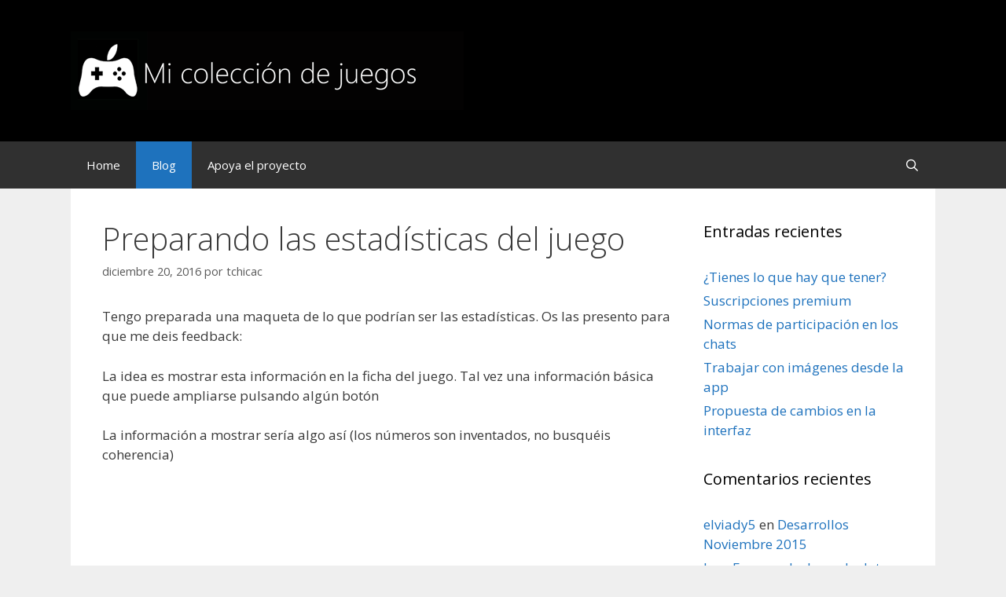

--- FILE ---
content_type: text/html; charset=UTF-8
request_url: https://micolecciondejuegos.com/preparando-las-estadisticas-del-juego/
body_size: 16852
content:
<!DOCTYPE html>
<html lang="es">
<head>
	<meta charset="UTF-8">
	<title>Preparando las estadísticas del juego &#8211; Mi Colección de juegos</title>
<meta name='robots' content='max-image-preview:large' />

            <script data-no-defer="1" data-ezscrex="false" data-cfasync="false" data-pagespeed-no-defer data-cookieconsent="ignore">
                var ctPublicFunctions = {"_ajax_nonce":"9eac247979","_rest_nonce":"29cd330f53","_ajax_url":"\/wp-admin\/admin-ajax.php","_rest_url":"https:\/\/micolecciondejuegos.com\/wp-json\/","data__cookies_type":"native","data__ajax_type":"rest","data__bot_detector_enabled":0,"data__frontend_data_log_enabled":1,"cookiePrefix":"","wprocket_detected":false,"host_url":"micolecciondejuegos.com","text__ee_click_to_select":"Click to select the whole data","text__ee_original_email":"The complete one is","text__ee_got_it":"Got it","text__ee_blocked":"Bloqueado","text__ee_cannot_connect":"Cannot connect","text__ee_cannot_decode":"Can not decode email. Unknown reason","text__ee_email_decoder":"CleanTalk email decoder","text__ee_wait_for_decoding":"The magic is on the way!","text__ee_decoding_process":"Please wait a few seconds while we decode the contact data."}
            </script>
        
            <script data-no-defer="1" data-ezscrex="false" data-cfasync="false" data-pagespeed-no-defer data-cookieconsent="ignore">
                var ctPublic = {"_ajax_nonce":"9eac247979","settings__forms__check_internal":"0","settings__forms__check_external":"0","settings__forms__force_protection":0,"settings__forms__search_test":"1","settings__forms__wc_add_to_cart":"0","settings__data__bot_detector_enabled":0,"settings__sfw__anti_crawler":0,"blog_home":"https:\/\/micolecciondejuegos.com\/","pixel__setting":"0","pixel__enabled":false,"pixel__url":null,"data__email_check_before_post":"1","data__email_check_exist_post":0,"data__cookies_type":"native","data__key_is_ok":true,"data__visible_fields_required":true,"wl_brandname":"Anti-Spam by CleanTalk","wl_brandname_short":"CleanTalk","ct_checkjs_key":1908861676,"emailEncoderPassKey":"40b5f88b65d10083bd0166d969eadcf4","bot_detector_forms_excluded":"W10=","advancedCacheExists":false,"varnishCacheExists":false,"wc_ajax_add_to_cart":false}
            </script>
        <meta name="viewport" content="width=device-width, initial-scale=1"><link rel='dns-prefetch' href='//secure.gravatar.com' />
<link rel='dns-prefetch' href='//stats.wp.com' />
<link rel='dns-prefetch' href='//v0.wordpress.com' />
<link href='https://fonts.gstatic.com' crossorigin rel='preconnect' />
<link href='https://fonts.googleapis.com' crossorigin rel='preconnect' />
<link rel="alternate" type="application/rss+xml" title="Mi Colección de juegos &raquo; Feed" href="https://micolecciondejuegos.com/feed/" />
<link rel="alternate" type="application/rss+xml" title="Mi Colección de juegos &raquo; Feed de los comentarios" href="https://micolecciondejuegos.com/comments/feed/" />
<link rel="alternate" type="application/rss+xml" title="Mi Colección de juegos &raquo; Comentario Preparando las estadísticas del juego del feed" href="https://micolecciondejuegos.com/preparando-las-estadisticas-del-juego/feed/" />
<link rel="alternate" title="oEmbed (JSON)" type="application/json+oembed" href="https://micolecciondejuegos.com/wp-json/oembed/1.0/embed?url=https%3A%2F%2Fmicolecciondejuegos.com%2Fpreparando-las-estadisticas-del-juego%2F" />
<link rel="alternate" title="oEmbed (XML)" type="text/xml+oembed" href="https://micolecciondejuegos.com/wp-json/oembed/1.0/embed?url=https%3A%2F%2Fmicolecciondejuegos.com%2Fpreparando-las-estadisticas-del-juego%2F&#038;format=xml" />
<style id='wp-img-auto-sizes-contain-inline-css'>
img:is([sizes=auto i],[sizes^="auto," i]){contain-intrinsic-size:3000px 1500px}
/*# sourceURL=wp-img-auto-sizes-contain-inline-css */
</style>
<link rel='stylesheet' id='generate-fonts-css' href='//fonts.googleapis.com/css?family=Open+Sans:300,300italic,regular,italic,600,600italic,700,700italic,800,800italic' media='all' />
<style id='wp-emoji-styles-inline-css'>

	img.wp-smiley, img.emoji {
		display: inline !important;
		border: none !important;
		box-shadow: none !important;
		height: 1em !important;
		width: 1em !important;
		margin: 0 0.07em !important;
		vertical-align: -0.1em !important;
		background: none !important;
		padding: 0 !important;
	}
/*# sourceURL=wp-emoji-styles-inline-css */
</style>
<style id='wp-block-library-inline-css'>
:root{--wp-block-synced-color:#7a00df;--wp-block-synced-color--rgb:122,0,223;--wp-bound-block-color:var(--wp-block-synced-color);--wp-editor-canvas-background:#ddd;--wp-admin-theme-color:#007cba;--wp-admin-theme-color--rgb:0,124,186;--wp-admin-theme-color-darker-10:#006ba1;--wp-admin-theme-color-darker-10--rgb:0,107,160.5;--wp-admin-theme-color-darker-20:#005a87;--wp-admin-theme-color-darker-20--rgb:0,90,135;--wp-admin-border-width-focus:2px}@media (min-resolution:192dpi){:root{--wp-admin-border-width-focus:1.5px}}.wp-element-button{cursor:pointer}:root .has-very-light-gray-background-color{background-color:#eee}:root .has-very-dark-gray-background-color{background-color:#313131}:root .has-very-light-gray-color{color:#eee}:root .has-very-dark-gray-color{color:#313131}:root .has-vivid-green-cyan-to-vivid-cyan-blue-gradient-background{background:linear-gradient(135deg,#00d084,#0693e3)}:root .has-purple-crush-gradient-background{background:linear-gradient(135deg,#34e2e4,#4721fb 50%,#ab1dfe)}:root .has-hazy-dawn-gradient-background{background:linear-gradient(135deg,#faaca8,#dad0ec)}:root .has-subdued-olive-gradient-background{background:linear-gradient(135deg,#fafae1,#67a671)}:root .has-atomic-cream-gradient-background{background:linear-gradient(135deg,#fdd79a,#004a59)}:root .has-nightshade-gradient-background{background:linear-gradient(135deg,#330968,#31cdcf)}:root .has-midnight-gradient-background{background:linear-gradient(135deg,#020381,#2874fc)}:root{--wp--preset--font-size--normal:16px;--wp--preset--font-size--huge:42px}.has-regular-font-size{font-size:1em}.has-larger-font-size{font-size:2.625em}.has-normal-font-size{font-size:var(--wp--preset--font-size--normal)}.has-huge-font-size{font-size:var(--wp--preset--font-size--huge)}.has-text-align-center{text-align:center}.has-text-align-left{text-align:left}.has-text-align-right{text-align:right}.has-fit-text{white-space:nowrap!important}#end-resizable-editor-section{display:none}.aligncenter{clear:both}.items-justified-left{justify-content:flex-start}.items-justified-center{justify-content:center}.items-justified-right{justify-content:flex-end}.items-justified-space-between{justify-content:space-between}.screen-reader-text{border:0;clip-path:inset(50%);height:1px;margin:-1px;overflow:hidden;padding:0;position:absolute;width:1px;word-wrap:normal!important}.screen-reader-text:focus{background-color:#ddd;clip-path:none;color:#444;display:block;font-size:1em;height:auto;left:5px;line-height:normal;padding:15px 23px 14px;text-decoration:none;top:5px;width:auto;z-index:100000}html :where(.has-border-color){border-style:solid}html :where([style*=border-top-color]){border-top-style:solid}html :where([style*=border-right-color]){border-right-style:solid}html :where([style*=border-bottom-color]){border-bottom-style:solid}html :where([style*=border-left-color]){border-left-style:solid}html :where([style*=border-width]){border-style:solid}html :where([style*=border-top-width]){border-top-style:solid}html :where([style*=border-right-width]){border-right-style:solid}html :where([style*=border-bottom-width]){border-bottom-style:solid}html :where([style*=border-left-width]){border-left-style:solid}html :where(img[class*=wp-image-]){height:auto;max-width:100%}:where(figure){margin:0 0 1em}html :where(.is-position-sticky){--wp-admin--admin-bar--position-offset:var(--wp-admin--admin-bar--height,0px)}@media screen and (max-width:600px){html :where(.is-position-sticky){--wp-admin--admin-bar--position-offset:0px}}

/*# sourceURL=wp-block-library-inline-css */
</style><style id='global-styles-inline-css'>
:root{--wp--preset--aspect-ratio--square: 1;--wp--preset--aspect-ratio--4-3: 4/3;--wp--preset--aspect-ratio--3-4: 3/4;--wp--preset--aspect-ratio--3-2: 3/2;--wp--preset--aspect-ratio--2-3: 2/3;--wp--preset--aspect-ratio--16-9: 16/9;--wp--preset--aspect-ratio--9-16: 9/16;--wp--preset--color--black: #000000;--wp--preset--color--cyan-bluish-gray: #abb8c3;--wp--preset--color--white: #ffffff;--wp--preset--color--pale-pink: #f78da7;--wp--preset--color--vivid-red: #cf2e2e;--wp--preset--color--luminous-vivid-orange: #ff6900;--wp--preset--color--luminous-vivid-amber: #fcb900;--wp--preset--color--light-green-cyan: #7bdcb5;--wp--preset--color--vivid-green-cyan: #00d084;--wp--preset--color--pale-cyan-blue: #8ed1fc;--wp--preset--color--vivid-cyan-blue: #0693e3;--wp--preset--color--vivid-purple: #9b51e0;--wp--preset--color--contrast: var(--contrast);--wp--preset--color--contrast-2: var(--contrast-2);--wp--preset--color--contrast-3: var(--contrast-3);--wp--preset--color--base: var(--base);--wp--preset--color--base-2: var(--base-2);--wp--preset--color--base-3: var(--base-3);--wp--preset--color--accent: var(--accent);--wp--preset--gradient--vivid-cyan-blue-to-vivid-purple: linear-gradient(135deg,rgb(6,147,227) 0%,rgb(155,81,224) 100%);--wp--preset--gradient--light-green-cyan-to-vivid-green-cyan: linear-gradient(135deg,rgb(122,220,180) 0%,rgb(0,208,130) 100%);--wp--preset--gradient--luminous-vivid-amber-to-luminous-vivid-orange: linear-gradient(135deg,rgb(252,185,0) 0%,rgb(255,105,0) 100%);--wp--preset--gradient--luminous-vivid-orange-to-vivid-red: linear-gradient(135deg,rgb(255,105,0) 0%,rgb(207,46,46) 100%);--wp--preset--gradient--very-light-gray-to-cyan-bluish-gray: linear-gradient(135deg,rgb(238,238,238) 0%,rgb(169,184,195) 100%);--wp--preset--gradient--cool-to-warm-spectrum: linear-gradient(135deg,rgb(74,234,220) 0%,rgb(151,120,209) 20%,rgb(207,42,186) 40%,rgb(238,44,130) 60%,rgb(251,105,98) 80%,rgb(254,248,76) 100%);--wp--preset--gradient--blush-light-purple: linear-gradient(135deg,rgb(255,206,236) 0%,rgb(152,150,240) 100%);--wp--preset--gradient--blush-bordeaux: linear-gradient(135deg,rgb(254,205,165) 0%,rgb(254,45,45) 50%,rgb(107,0,62) 100%);--wp--preset--gradient--luminous-dusk: linear-gradient(135deg,rgb(255,203,112) 0%,rgb(199,81,192) 50%,rgb(65,88,208) 100%);--wp--preset--gradient--pale-ocean: linear-gradient(135deg,rgb(255,245,203) 0%,rgb(182,227,212) 50%,rgb(51,167,181) 100%);--wp--preset--gradient--electric-grass: linear-gradient(135deg,rgb(202,248,128) 0%,rgb(113,206,126) 100%);--wp--preset--gradient--midnight: linear-gradient(135deg,rgb(2,3,129) 0%,rgb(40,116,252) 100%);--wp--preset--font-size--small: 13px;--wp--preset--font-size--medium: 20px;--wp--preset--font-size--large: 36px;--wp--preset--font-size--x-large: 42px;--wp--preset--spacing--20: 0.44rem;--wp--preset--spacing--30: 0.67rem;--wp--preset--spacing--40: 1rem;--wp--preset--spacing--50: 1.5rem;--wp--preset--spacing--60: 2.25rem;--wp--preset--spacing--70: 3.38rem;--wp--preset--spacing--80: 5.06rem;--wp--preset--shadow--natural: 6px 6px 9px rgba(0, 0, 0, 0.2);--wp--preset--shadow--deep: 12px 12px 50px rgba(0, 0, 0, 0.4);--wp--preset--shadow--sharp: 6px 6px 0px rgba(0, 0, 0, 0.2);--wp--preset--shadow--outlined: 6px 6px 0px -3px rgb(255, 255, 255), 6px 6px rgb(0, 0, 0);--wp--preset--shadow--crisp: 6px 6px 0px rgb(0, 0, 0);}:where(.is-layout-flex){gap: 0.5em;}:where(.is-layout-grid){gap: 0.5em;}body .is-layout-flex{display: flex;}.is-layout-flex{flex-wrap: wrap;align-items: center;}.is-layout-flex > :is(*, div){margin: 0;}body .is-layout-grid{display: grid;}.is-layout-grid > :is(*, div){margin: 0;}:where(.wp-block-columns.is-layout-flex){gap: 2em;}:where(.wp-block-columns.is-layout-grid){gap: 2em;}:where(.wp-block-post-template.is-layout-flex){gap: 1.25em;}:where(.wp-block-post-template.is-layout-grid){gap: 1.25em;}.has-black-color{color: var(--wp--preset--color--black) !important;}.has-cyan-bluish-gray-color{color: var(--wp--preset--color--cyan-bluish-gray) !important;}.has-white-color{color: var(--wp--preset--color--white) !important;}.has-pale-pink-color{color: var(--wp--preset--color--pale-pink) !important;}.has-vivid-red-color{color: var(--wp--preset--color--vivid-red) !important;}.has-luminous-vivid-orange-color{color: var(--wp--preset--color--luminous-vivid-orange) !important;}.has-luminous-vivid-amber-color{color: var(--wp--preset--color--luminous-vivid-amber) !important;}.has-light-green-cyan-color{color: var(--wp--preset--color--light-green-cyan) !important;}.has-vivid-green-cyan-color{color: var(--wp--preset--color--vivid-green-cyan) !important;}.has-pale-cyan-blue-color{color: var(--wp--preset--color--pale-cyan-blue) !important;}.has-vivid-cyan-blue-color{color: var(--wp--preset--color--vivid-cyan-blue) !important;}.has-vivid-purple-color{color: var(--wp--preset--color--vivid-purple) !important;}.has-black-background-color{background-color: var(--wp--preset--color--black) !important;}.has-cyan-bluish-gray-background-color{background-color: var(--wp--preset--color--cyan-bluish-gray) !important;}.has-white-background-color{background-color: var(--wp--preset--color--white) !important;}.has-pale-pink-background-color{background-color: var(--wp--preset--color--pale-pink) !important;}.has-vivid-red-background-color{background-color: var(--wp--preset--color--vivid-red) !important;}.has-luminous-vivid-orange-background-color{background-color: var(--wp--preset--color--luminous-vivid-orange) !important;}.has-luminous-vivid-amber-background-color{background-color: var(--wp--preset--color--luminous-vivid-amber) !important;}.has-light-green-cyan-background-color{background-color: var(--wp--preset--color--light-green-cyan) !important;}.has-vivid-green-cyan-background-color{background-color: var(--wp--preset--color--vivid-green-cyan) !important;}.has-pale-cyan-blue-background-color{background-color: var(--wp--preset--color--pale-cyan-blue) !important;}.has-vivid-cyan-blue-background-color{background-color: var(--wp--preset--color--vivid-cyan-blue) !important;}.has-vivid-purple-background-color{background-color: var(--wp--preset--color--vivid-purple) !important;}.has-black-border-color{border-color: var(--wp--preset--color--black) !important;}.has-cyan-bluish-gray-border-color{border-color: var(--wp--preset--color--cyan-bluish-gray) !important;}.has-white-border-color{border-color: var(--wp--preset--color--white) !important;}.has-pale-pink-border-color{border-color: var(--wp--preset--color--pale-pink) !important;}.has-vivid-red-border-color{border-color: var(--wp--preset--color--vivid-red) !important;}.has-luminous-vivid-orange-border-color{border-color: var(--wp--preset--color--luminous-vivid-orange) !important;}.has-luminous-vivid-amber-border-color{border-color: var(--wp--preset--color--luminous-vivid-amber) !important;}.has-light-green-cyan-border-color{border-color: var(--wp--preset--color--light-green-cyan) !important;}.has-vivid-green-cyan-border-color{border-color: var(--wp--preset--color--vivid-green-cyan) !important;}.has-pale-cyan-blue-border-color{border-color: var(--wp--preset--color--pale-cyan-blue) !important;}.has-vivid-cyan-blue-border-color{border-color: var(--wp--preset--color--vivid-cyan-blue) !important;}.has-vivid-purple-border-color{border-color: var(--wp--preset--color--vivid-purple) !important;}.has-vivid-cyan-blue-to-vivid-purple-gradient-background{background: var(--wp--preset--gradient--vivid-cyan-blue-to-vivid-purple) !important;}.has-light-green-cyan-to-vivid-green-cyan-gradient-background{background: var(--wp--preset--gradient--light-green-cyan-to-vivid-green-cyan) !important;}.has-luminous-vivid-amber-to-luminous-vivid-orange-gradient-background{background: var(--wp--preset--gradient--luminous-vivid-amber-to-luminous-vivid-orange) !important;}.has-luminous-vivid-orange-to-vivid-red-gradient-background{background: var(--wp--preset--gradient--luminous-vivid-orange-to-vivid-red) !important;}.has-very-light-gray-to-cyan-bluish-gray-gradient-background{background: var(--wp--preset--gradient--very-light-gray-to-cyan-bluish-gray) !important;}.has-cool-to-warm-spectrum-gradient-background{background: var(--wp--preset--gradient--cool-to-warm-spectrum) !important;}.has-blush-light-purple-gradient-background{background: var(--wp--preset--gradient--blush-light-purple) !important;}.has-blush-bordeaux-gradient-background{background: var(--wp--preset--gradient--blush-bordeaux) !important;}.has-luminous-dusk-gradient-background{background: var(--wp--preset--gradient--luminous-dusk) !important;}.has-pale-ocean-gradient-background{background: var(--wp--preset--gradient--pale-ocean) !important;}.has-electric-grass-gradient-background{background: var(--wp--preset--gradient--electric-grass) !important;}.has-midnight-gradient-background{background: var(--wp--preset--gradient--midnight) !important;}.has-small-font-size{font-size: var(--wp--preset--font-size--small) !important;}.has-medium-font-size{font-size: var(--wp--preset--font-size--medium) !important;}.has-large-font-size{font-size: var(--wp--preset--font-size--large) !important;}.has-x-large-font-size{font-size: var(--wp--preset--font-size--x-large) !important;}
/*# sourceURL=global-styles-inline-css */
</style>

<style id='classic-theme-styles-inline-css'>
/*! This file is auto-generated */
.wp-block-button__link{color:#fff;background-color:#32373c;border-radius:9999px;box-shadow:none;text-decoration:none;padding:calc(.667em + 2px) calc(1.333em + 2px);font-size:1.125em}.wp-block-file__button{background:#32373c;color:#fff;text-decoration:none}
/*# sourceURL=/wp-includes/css/classic-themes.min.css */
</style>
<link rel='stylesheet' id='cleantalk-public-css-css' href='https://micolecciondejuegos.com/wp-content/plugins/cleantalk-spam-protect/css/cleantalk-public.min.css?ver=6.71.1_1769446205' media='all' />
<link rel='stylesheet' id='cleantalk-email-decoder-css-css' href='https://micolecciondejuegos.com/wp-content/plugins/cleantalk-spam-protect/css/cleantalk-email-decoder.min.css?ver=6.71.1_1769446205' media='all' />
<link rel='stylesheet' id='generate-style-grid-css' href='https://micolecciondejuegos.com/wp-content/themes/generatepress/assets/css/unsemantic-grid.min.css?ver=3.6.1' media='all' />
<link rel='stylesheet' id='generate-style-css' href='https://micolecciondejuegos.com/wp-content/themes/generatepress/assets/css/style.min.css?ver=3.6.1' media='all' />
<style id='generate-style-inline-css'>
.post-image-above-header .post-image {margin-top:0;margin-bottom:2em;}.post-image-aligned-left .post-image {margin-top:0;margin-right:2em;float:left;}.post-image-aligned-center .post-image {text-align:center;}.post-image-aligned-right .post-image {margin-top:0;margin-left:2em;float:right;}.post-image-below-header.post-image-aligned-right .post-image {margin-top:2em;}.post-image-below-header.post-image-aligned-left .post-image {margin-top:2em;}.inside-article:before,.inside-article:after {content: "";display: table;} .inside-article:after {clear: both;}.inside-article {zoom: 1; /* For IE 6/7 (trigger hasLayout) */}
.site-header {background-color: #000000; color: #3a3a3a; }.site-header a {color: #3a3a3a; }.main-title a,.main-title a:hover,.main-title a:visited {color: #222222; }.site-description {color: #757575; }.main-navigation,  .main-navigation ul ul {background-color: #303030; }.navigation-search input[type="search"],.navigation-search input[type="search"]:active {color: #ffffff; background-color: #3f3f3f; }.navigation-search input[type="search"]:focus {color: #ffffff; background-color: #3f3f3f; }.main-navigation ul ul {background-color: #3f3f3f; }.main-navigation .main-nav ul li a,.menu-toggle {color: #ffffff; }.main-navigation .main-nav ul ul li a {color: #ffffff; }.main-navigation .main-nav ul li > a:hover, .main-navigation .main-nav ul li.sfHover > a {color: #ffffff; background-color: #3f3f3f; }.main-navigation .main-nav ul ul li > a:hover, .main-navigation .main-nav ul ul li.sfHover > a {color: #ffffff; background-color: #4f4f4f; }.main-navigation .main-nav ul .current-menu-item > a, .main-navigation .main-nav ul .current-menu-parent > a, .main-navigation .main-nav ul .current-menu-ancestor > a, .main-navigation .main-nav ul .current_page_item > a, .main-navigation .main-nav ul .current_page_parent > a, .main-navigation .main-nav ul .current_page_ancestor > a {color: #ffffff; background-color: #1e72bd; }.main-navigation .main-nav ul .current-menu-item > a:hover, .main-navigation .main-nav ul .current-menu-parent > a:hover, .main-navigation .main-nav ul .current-menu-ancestor > a:hover, .main-navigation .main-nav ul .current_page_item > a:hover, .main-navigation .main-nav ul .current_page_parent > a:hover, .main-navigation .main-nav ul .current_page_ancestor > a:hover, .main-navigation .main-nav ul .current-menu-item.sfHover > a, .main-navigation .main-nav ul .current-menu-parent.sfHover > a, .main-navigation .main-nav ul .current-menu-ancestor.sfHover > a, .main-navigation .main-nav ul .current_page_item.sfHover > a, .main-navigation .main-nav ul .current_page_parent.sfHover > a, .main-navigation .main-nav ul .current_page_ancestor.sfHover > a {color: #ffffff; background-color: #1e72bd; }.main-navigation .main-nav ul ul .current-menu-item > a, .main-navigation .main-nav ul ul .current-menu-parent > a, .main-navigation .main-nav ul ul .current-menu-ancestor > a, .main-navigation .main-nav ul ul .current_page_item > a, .main-navigation .main-nav ul ul .current_page_parent > a, .main-navigation .main-nav ul ul .current_page_ancestor > a {color: #ffffff; background-color: #4f4f4f; }.main-navigation .main-nav ul ul .current-menu-item > a:hover, .main-navigation .main-nav ul ul .current-menu-parent > a:hover, .main-navigation .main-nav ul ul .current-menu-ancestor > a:hover, .main-navigation .main-nav ul ul .current_page_item > a:hover, .main-navigation .main-nav ul ul .current_page_parent > a:hover, .main-navigation .main-nav ul ul .current_page_ancestor > a:hover,.main-navigation .main-nav ul ul .current-menu-item.sfHover > a, .main-navigation .main-nav ul ul .current-menu-parent.sfHover > a, .main-navigation .main-nav ul ul .current-menu-ancestor.sfHover > a, .main-navigation .main-nav ul ul .current_page_item.sfHover > a, .main-navigation .main-nav ul ul .current_page_parent.sfHover > a, .main-navigation .main-nav ul ul .current_page_ancestor.sfHover > a {color: #ffffff; background-color: #4f4f4f; }.inside-article, .comments-area, .page-header,.one-container .container,.paging-navigation,.inside-page-header {background-color: #ffffff; color: #3a3a3a; }.entry-meta {color: #595959; }.entry-meta a, .entry-meta a:visited {color: #595959; }.entry-meta a:hover {color: #1e73be; }.sidebar .widget {background-color: #ffffff; color: #3a3a3a; }.sidebar .widget .widget-title {color: #000000; }.footer-widgets {background-color: #3d3d3d; color: #ffffff; }.footer-widgets a, .footer-widgets a:visited {color: #1e72bd; }.footer-widgets a:hover {color: #000000; }.footer-widgets .widget-title {color: #000000; }.site-info {background-color: #000000; color: #ffffff; }.site-info a, .site-info a:visited {color: #ffffff; }.site-info a:hover {color: #606060; }input[type="text"], input[type="email"], input[type="url"], input[type="password"], input[type="search"], input[type="tel"], textarea {background-color: #fafafa; border-color: #cccccc; color: #666666; }input[type="text"]:focus, input[type="email"]:focus, input[type="url"]:focus, input[type="password"]:focus, input[type="search"]:focus, input[type="tel"]:focus, textarea:focus {background-color: #ffffff; color: #666666; border-color: #bfbfbf; }::-webkit-input-placeholder {color: #666666; opacity: 0.7; }:-moz-placeholder {color: #666666; opacity: 0.7; }::-moz-placeholder {color: #666666; opacity: 0.7; }:-ms-input-placeholder {color: #666666; opacity: 0.7; }button, html input[type="button"], input[type="reset"], input[type="submit"],.button,.button:visited {background-color: #1e72bd; color: #FFFFFF; }button:hover, html input[type="button"]:hover, input[type="reset"]:hover, input[type="submit"]:hover,.button:hover,button:focus, html input[type="button"]:focus, input[type="reset"]:focus, input[type="submit"]:focus,.button:focus,button:active, html input[type="button"]:active, input[type="reset"]:active, input[type="submit"]:active,.button:active {background-color: #3f3f3f; color: #FFFFFF; }
body{background-color:#efefef;color:#3a3a3a;}a{color:#1e72bd;}a:hover, a:focus, a:active{color:#000000;}body .grid-container{max-width:1100px;}.wp-block-group__inner-container{max-width:1100px;margin-left:auto;margin-right:auto;}.navigation-search{position:absolute;left:-99999px;pointer-events:none;visibility:hidden;z-index:20;width:100%;top:0;transition:opacity 100ms ease-in-out;opacity:0;}.navigation-search.nav-search-active{left:0;right:0;pointer-events:auto;visibility:visible;opacity:1;}.navigation-search input[type="search"]{outline:0;border:0;vertical-align:bottom;line-height:1;opacity:0.9;width:100%;z-index:20;border-radius:0;-webkit-appearance:none;height:60px;}.navigation-search input::-ms-clear{display:none;width:0;height:0;}.navigation-search input::-ms-reveal{display:none;width:0;height:0;}.navigation-search input::-webkit-search-decoration, .navigation-search input::-webkit-search-cancel-button, .navigation-search input::-webkit-search-results-button, .navigation-search input::-webkit-search-results-decoration{display:none;}.main-navigation li.search-item{z-index:21;}li.search-item.active{transition:opacity 100ms ease-in-out;}.nav-left-sidebar .main-navigation li.search-item.active,.nav-right-sidebar .main-navigation li.search-item.active{width:auto;display:inline-block;float:right;}.gen-sidebar-nav .navigation-search{top:auto;bottom:0;}:root{--contrast:#222222;--contrast-2:#575760;--contrast-3:#b2b2be;--base:#f0f0f0;--base-2:#f7f8f9;--base-3:#ffffff;--accent:#1e73be;}:root .has-contrast-color{color:var(--contrast);}:root .has-contrast-background-color{background-color:var(--contrast);}:root .has-contrast-2-color{color:var(--contrast-2);}:root .has-contrast-2-background-color{background-color:var(--contrast-2);}:root .has-contrast-3-color{color:var(--contrast-3);}:root .has-contrast-3-background-color{background-color:var(--contrast-3);}:root .has-base-color{color:var(--base);}:root .has-base-background-color{background-color:var(--base);}:root .has-base-2-color{color:var(--base-2);}:root .has-base-2-background-color{background-color:var(--base-2);}:root .has-base-3-color{color:var(--base-3);}:root .has-base-3-background-color{background-color:var(--base-3);}:root .has-accent-color{color:var(--accent);}:root .has-accent-background-color{background-color:var(--accent);}body, button, input, select, textarea{font-family:"Open Sans", sans-serif;}body{line-height:1.5;}.entry-content > [class*="wp-block-"]:not(:last-child):not(.wp-block-heading){margin-bottom:1.5em;}.main-title{font-size:45px;}.main-navigation .main-nav ul ul li a{font-size:14px;}.sidebar .widget, .footer-widgets .widget{font-size:17px;}h1{font-weight:300;font-size:40px;}h2{font-weight:300;font-size:30px;}h3{font-size:20px;}h4{font-size:inherit;}h5{font-size:inherit;}@media (max-width:768px){.main-title{font-size:30px;}h1{font-size:30px;}h2{font-size:25px;}}.site-header {background-color: #000000; color: #3a3a3a; }.site-header a {color: #3a3a3a; }.main-title a,.main-title a:hover,.main-title a:visited {color: #222222; }.site-description {color: #757575; }.main-navigation,  .main-navigation ul ul {background-color: #303030; }.navigation-search input[type="search"],.navigation-search input[type="search"]:active {color: #ffffff; background-color: #3f3f3f; }.navigation-search input[type="search"]:focus {color: #ffffff; background-color: #3f3f3f; }.main-navigation ul ul {background-color: #3f3f3f; }.main-navigation .main-nav ul li a,.menu-toggle {color: #ffffff; }.main-navigation .main-nav ul ul li a {color: #ffffff; }.main-navigation .main-nav ul li > a:hover, .main-navigation .main-nav ul li.sfHover > a {color: #ffffff; background-color: #3f3f3f; }.main-navigation .main-nav ul ul li > a:hover, .main-navigation .main-nav ul ul li.sfHover > a {color: #ffffff; background-color: #4f4f4f; }.main-navigation .main-nav ul .current-menu-item > a, .main-navigation .main-nav ul .current-menu-parent > a, .main-navigation .main-nav ul .current-menu-ancestor > a, .main-navigation .main-nav ul .current_page_item > a, .main-navigation .main-nav ul .current_page_parent > a, .main-navigation .main-nav ul .current_page_ancestor > a {color: #ffffff; background-color: #1e72bd; }.main-navigation .main-nav ul .current-menu-item > a:hover, .main-navigation .main-nav ul .current-menu-parent > a:hover, .main-navigation .main-nav ul .current-menu-ancestor > a:hover, .main-navigation .main-nav ul .current_page_item > a:hover, .main-navigation .main-nav ul .current_page_parent > a:hover, .main-navigation .main-nav ul .current_page_ancestor > a:hover, .main-navigation .main-nav ul .current-menu-item.sfHover > a, .main-navigation .main-nav ul .current-menu-parent.sfHover > a, .main-navigation .main-nav ul .current-menu-ancestor.sfHover > a, .main-navigation .main-nav ul .current_page_item.sfHover > a, .main-navigation .main-nav ul .current_page_parent.sfHover > a, .main-navigation .main-nav ul .current_page_ancestor.sfHover > a {color: #ffffff; background-color: #1e72bd; }.main-navigation .main-nav ul ul .current-menu-item > a, .main-navigation .main-nav ul ul .current-menu-parent > a, .main-navigation .main-nav ul ul .current-menu-ancestor > a, .main-navigation .main-nav ul ul .current_page_item > a, .main-navigation .main-nav ul ul .current_page_parent > a, .main-navigation .main-nav ul ul .current_page_ancestor > a {color: #ffffff; background-color: #4f4f4f; }.main-navigation .main-nav ul ul .current-menu-item > a:hover, .main-navigation .main-nav ul ul .current-menu-parent > a:hover, .main-navigation .main-nav ul ul .current-menu-ancestor > a:hover, .main-navigation .main-nav ul ul .current_page_item > a:hover, .main-navigation .main-nav ul ul .current_page_parent > a:hover, .main-navigation .main-nav ul ul .current_page_ancestor > a:hover,.main-navigation .main-nav ul ul .current-menu-item.sfHover > a, .main-navigation .main-nav ul ul .current-menu-parent.sfHover > a, .main-navigation .main-nav ul ul .current-menu-ancestor.sfHover > a, .main-navigation .main-nav ul ul .current_page_item.sfHover > a, .main-navigation .main-nav ul ul .current_page_parent.sfHover > a, .main-navigation .main-nav ul ul .current_page_ancestor.sfHover > a {color: #ffffff; background-color: #4f4f4f; }.inside-article, .comments-area, .page-header,.one-container .container,.paging-navigation,.inside-page-header {background-color: #ffffff; color: #3a3a3a; }.entry-meta {color: #595959; }.entry-meta a, .entry-meta a:visited {color: #595959; }.entry-meta a:hover {color: #1e73be; }.sidebar .widget {background-color: #ffffff; color: #3a3a3a; }.sidebar .widget .widget-title {color: #000000; }.footer-widgets {background-color: #3d3d3d; color: #ffffff; }.footer-widgets a, .footer-widgets a:visited {color: #1e72bd; }.footer-widgets a:hover {color: #000000; }.footer-widgets .widget-title {color: #000000; }.site-info {background-color: #000000; color: #ffffff; }.site-info a, .site-info a:visited {color: #ffffff; }.site-info a:hover {color: #606060; }input[type="text"], input[type="email"], input[type="url"], input[type="password"], input[type="search"], input[type="tel"], textarea {background-color: #fafafa; border-color: #cccccc; color: #666666; }input[type="text"]:focus, input[type="email"]:focus, input[type="url"]:focus, input[type="password"]:focus, input[type="search"]:focus, input[type="tel"]:focus, textarea:focus {background-color: #ffffff; color: #666666; border-color: #bfbfbf; }::-webkit-input-placeholder {color: #666666; opacity: 0.7; }:-moz-placeholder {color: #666666; opacity: 0.7; }::-moz-placeholder {color: #666666; opacity: 0.7; }:-ms-input-placeholder {color: #666666; opacity: 0.7; }button, html input[type="button"], input[type="reset"], input[type="submit"],.button,.button:visited {background-color: #1e72bd; color: #FFFFFF; }button:hover, html input[type="button"]:hover, input[type="reset"]:hover, input[type="submit"]:hover,.button:hover,button:focus, html input[type="button"]:focus, input[type="reset"]:focus, input[type="submit"]:focus,.button:focus,button:active, html input[type="button"]:active, input[type="reset"]:active, input[type="submit"]:active,.button:active {background-color: #3f3f3f; color: #FFFFFF; }.inside-top-bar{padding:10px;}.inside-header{padding:40px;}.site-main .wp-block-group__inner-container{padding:40px;}.entry-content .alignwide, body:not(.no-sidebar) .entry-content .alignfull{margin-left:-40px;width:calc(100% + 80px);max-width:calc(100% + 80px);}.rtl .menu-item-has-children .dropdown-menu-toggle{padding-left:20px;}.rtl .main-navigation .main-nav ul li.menu-item-has-children > a{padding-right:20px;}.site-info{padding:20px;}@media (max-width:768px){.separate-containers .inside-article, .separate-containers .comments-area, .separate-containers .page-header, .separate-containers .paging-navigation, .one-container .site-content, .inside-page-header{padding:30px;}.site-main .wp-block-group__inner-container{padding:30px;}.site-info{padding-right:10px;padding-left:10px;}.entry-content .alignwide, body:not(.no-sidebar) .entry-content .alignfull{margin-left:-30px;width:calc(100% + 60px);max-width:calc(100% + 60px);}}.one-container .sidebar .widget{padding:0px;}@media (max-width:768px){.main-navigation .menu-toggle,.main-navigation .mobile-bar-items,.sidebar-nav-mobile:not(#sticky-placeholder){display:block;}.main-navigation ul,.gen-sidebar-nav{display:none;}[class*="nav-float-"] .site-header .inside-header > *{float:none;clear:both;}}
.inside-content-header {text-align: left; }.separate-containers .inside-article .page-header-below-title, .one-container .inside-article .page-header-below-title {margin-top: 2em; }.inside-article .page-header-post-image {float: none; margin-right: 0px; }
/*# sourceURL=generate-style-inline-css */
</style>
<link rel='stylesheet' id='generate-mobile-style-css' href='https://micolecciondejuegos.com/wp-content/themes/generatepress/assets/css/mobile.min.css?ver=3.6.1' media='all' />
<link rel='stylesheet' id='generate-font-icons-css' href='https://micolecciondejuegos.com/wp-content/themes/generatepress/assets/css/components/font-icons.min.css?ver=3.6.1' media='all' />
<link rel='stylesheet' id='font-awesome-css' href='https://micolecciondejuegos.com/wp-content/themes/generatepress/assets/css/components/font-awesome.min.css?ver=4.7' media='all' />
<script src="https://micolecciondejuegos.com/wp-content/plugins/cleantalk-spam-protect/js/apbct-public-bundle_gathering.min.js?ver=6.71.1_1769446205" id="apbct-public-bundle_gathering.min-js-js"></script>
<script src="https://micolecciondejuegos.com/wp-includes/js/jquery/jquery.min.js?ver=3.7.1" id="jquery-core-js"></script>
<script src="https://micolecciondejuegos.com/wp-includes/js/jquery/jquery-migrate.min.js?ver=3.4.1" id="jquery-migrate-js"></script>
<link rel="https://api.w.org/" href="https://micolecciondejuegos.com/wp-json/" /><link rel="alternate" title="JSON" type="application/json" href="https://micolecciondejuegos.com/wp-json/wp/v2/posts/427" /><link rel="EditURI" type="application/rsd+xml" title="RSD" href="https://micolecciondejuegos.com/xmlrpc.php?rsd" />
<meta name="generator" content="WordPress 6.9" />
<link rel="canonical" href="https://micolecciondejuegos.com/preparando-las-estadisticas-del-juego/" />
<link rel='shortlink' href='https://wp.me/p8jrfu-6T' />
	<style>img#wpstats{display:none}</style>
		<link rel="pingback" href="https://micolecciondejuegos.com/xmlrpc.php">
<style>.recentcomments a{display:inline !important;padding:0 !important;margin:0 !important;}</style>
<!-- Jetpack Open Graph Tags -->
<meta property="og:type" content="article" />
<meta property="og:title" content="Preparando las estadísticas del juego" />
<meta property="og:url" content="https://micolecciondejuegos.com/preparando-las-estadisticas-del-juego/" />
<meta property="og:description" content="Tengo preparada una maqueta de lo que podrían ser las estadísticas. Os las presento para que me deis feedback: La idea es mostrar esta información en la ficha del juego. Tal vez una información bás…" />
<meta property="article:published_time" content="2016-12-20T21:50:43+00:00" />
<meta property="article:modified_time" content="2016-12-20T21:50:43+00:00" />
<meta property="og:site_name" content="Mi Colección de juegos" />
<meta property="og:image" content="https://micolecciondejuegos.com/wp-content/uploads/2016/12/Estadísticas.png" />
<meta property="og:image:width" content="734" />
<meta property="og:image:height" content="1780" />
<meta property="og:image:alt" content="" />
<meta property="og:locale" content="es_ES" />
<meta name="twitter:text:title" content="Preparando las estadísticas del juego" />
<meta name="twitter:image" content="https://micolecciondejuegos.com/wp-content/uploads/2016/12/Estadísticas.png?w=640" />
<meta name="twitter:card" content="summary_large_image" />

<!-- End Jetpack Open Graph Tags -->
<!-- TradeDoubler site verification 3116284 -->
<script>
  (function(i,s,o,g,r,a,m){i['GoogleAnalyticsObject']=r;i[r]=i[r]||function(){
  (i[r].q=i[r].q||[]).push(arguments)},i[r].l=1*new Date();a=s.createElement(o),
  m=s.getElementsByTagName(o)[0];a.async=1;a.src=g;m.parentNode.insertBefore(a,m)
  })(window,document,'script','//www.google-analytics.com/analytics.js','ga');

  ga('create', 'UA-49740218-1', 'micolecciondejuegos.com');
  ga('send', 'pageview');

</script>
<!-- TradeDoubler site verification 3116284 --></head>

<body class="wp-singular post-template-default single single-post postid-427 single-format-standard wp-embed-responsive wp-theme-generatepress post-image-below-header post-image-aligned-center right-sidebar nav-below-header one-container fluid-header active-footer-widgets-3 nav-search-enabled nav-aligned-left header-aligned-left dropdown-hover" itemtype="https://schema.org/Blog" itemscope>

	<a class="screen-reader-text skip-link" href="#content" title="Saltar al contenido">Saltar al contenido</a>		<header class="site-header" id="masthead" aria-label="Sitio"  itemtype="https://schema.org/WPHeader" itemscope>
			<div class="inside-header grid-container grid-parent">
				<div class="site-logo">
					<a href="https://micolecciondejuegos.com/" rel="home">
						<img  class="header-image is-logo-image" alt="Mi Colección de juegos" src="https://micolecciondejuegos.com//wp-content/uploads/2015/02/logo_512X512_respirando-copia.png" />
					</a>
				</div>			</div>
		</header>
				<nav class="main-navigation sub-menu-right" id="site-navigation" aria-label="Principal"  itemtype="https://schema.org/SiteNavigationElement" itemscope>
			<div class="inside-navigation grid-container grid-parent">
				<form method="get" class="search-form navigation-search" action="https://micolecciondejuegos.com/">
					<input type="search" class="search-field" value="" name="s" title="Buscar" />
				</form>		<div class="mobile-bar-items">
						<span class="search-item">
				<a aria-label="Abrir la barra de búsqueda" href="#">
									</a>
			</span>
		</div>
						<button class="menu-toggle" aria-controls="primary-menu" aria-expanded="false">
					<span class="mobile-menu">Menú</span>				</button>
				<div id="primary-menu" class="main-nav"><ul id="menu-menu-principal" class=" menu sf-menu"><li id="menu-item-36" class="menu-item menu-item-type-post_type menu-item-object-page menu-item-home menu-item-36"><a href="https://micolecciondejuegos.com/">Home</a></li>
<li id="menu-item-93" class="menu-item menu-item-type-taxonomy menu-item-object-category current-post-ancestor current-menu-parent current-post-parent menu-item-93"><a href="https://micolecciondejuegos.com/category/general/">Blog</a></li>
<li id="menu-item-399" class="menu-item menu-item-type-post_type menu-item-object-page menu-item-399"><a href="https://micolecciondejuegos.com/donativos/">Apoya el proyecto</a></li>
<li class="search-item menu-item-align-right"><a aria-label="Abrir la barra de búsqueda" href="#"></a></li></ul></div>			</div>
		</nav>
		
	<div class="site grid-container container hfeed grid-parent" id="page">
				<div class="site-content" id="content">
			
	<div class="content-area grid-parent mobile-grid-100 grid-75 tablet-grid-75" id="primary">
		<main class="site-main" id="main">
			
<article id="post-427" class="post-427 post type-post status-publish format-standard hentry category-general" itemtype="https://schema.org/CreativeWork" itemscope>
	<div class="inside-article">
					<header class="entry-header">
				<h1 class="entry-title" itemprop="headline">Preparando las estadísticas del juego</h1>		<div class="entry-meta">
			<span class="posted-on"><time class="entry-date published" datetime="2016-12-20T21:50:43+00:00" itemprop="datePublished">diciembre 20, 2016</time></span> <span class="byline">por <span class="author vcard" itemprop="author" itemtype="https://schema.org/Person" itemscope><a class="url fn n" href="https://micolecciondejuegos.com/author/tchicac/" title="Ver todas las entradas de tchicac" rel="author" itemprop="url"><span class="author-name" itemprop="name">tchicac</span></a></span></span> 		</div>
					</header>
			
		<div class="entry-content" itemprop="text">
			<p>Tengo preparada una maqueta de lo que podrían ser las estadísticas. Os las presento para que me deis feedback:</p>
<p>La idea es mostrar esta información en la ficha del juego. Tal vez una información básica que puede ampliarse pulsando algún botón</p>
<p>La información a mostrar sería algo así (los números son inventados, no busquéis coherencia)</p>
<p>&nbsp;</p>
<p>&nbsp;</p>
<p><a href="https://micolecciondejuegos.com/wp-content/uploads/2016/12/Estadísticas.png"><img fetchpriority="high" decoding="async" class="alignnone wp-image-428 size-full" src="https://micolecciondejuegos.com/wp-content/uploads/2016/12/Estadísticas.png" width="734" height="1780" srcset="https://micolecciondejuegos.com/wp-content/uploads/2016/12/Estadísticas.png 734w, https://micolecciondejuegos.com/wp-content/uploads/2016/12/Estadísticas-768x1862.png 768w" sizes="(max-width: 734px) 100vw, 734px" /></a></p>
<p>Ya sabéis&#8230;</p>
<p>¿Faltan o sobran cosas?, ¿se entienden?, ¿que cambiaríais?</p>
<p>Podéis comentar aquí o utilizar el chat de desarrollo de la app.</p>
<p>Gracias</p>
<p>&nbsp;</p>
		</div>

				<footer class="entry-meta" aria-label="Meta de entradas">
			<span class="cat-links"><span class="screen-reader-text">Categorías </span><a href="https://micolecciondejuegos.com/category/general/" rel="category tag">General</a></span> 		<nav id="nav-below" class="post-navigation" aria-label="Entradas">
			<div class="nav-previous"><span class="prev"><a href="https://micolecciondejuegos.com/cual-debe-ser-el-proximo-desarrollo/" rel="prev">¿Cual debe ser el próximo desarrollo?</a></span></div><div class="nav-next"><span class="next"><a href="https://micolecciondejuegos.com/version-1-6-0-pequenas-funcionalidades/" rel="next">Versión 1.6.0 &#8211; Pequeñas funcionalidades</a></span></div>		</nav>
				</footer>
			</div>
</article>

			<div class="comments-area">
				<div id="comments">

	<h2 class="comments-title">4 comentarios en «Preparando las estadísticas del juego»</h2>
		<ol class="comment-list">
			
		<li id="comment-158" class="comment even thread-even depth-1">
			<article class="comment-body" id="div-comment-158"  itemtype="https://schema.org/Comment" itemscope>
				<footer class="comment-meta" aria-label="Meta de comentarios">
					<img alt='' src='https://secure.gravatar.com/avatar/ca5192d15727d96e5f855609c06bdea4a5d88799422c7660831b4366d713e9e0?s=50&#038;d=mm&#038;r=g' srcset='https://secure.gravatar.com/avatar/ca5192d15727d96e5f855609c06bdea4a5d88799422c7660831b4366d713e9e0?s=100&#038;d=mm&#038;r=g 2x' class='avatar avatar-50 photo' height='50' width='50' decoding='async'/>					<div class="comment-author-info">
						<div class="comment-author vcard" itemprop="author" itemtype="https://schema.org/Person" itemscope>
							<cite itemprop="name" class="fn">Bboy_Sparda</cite>						</div>

													<div class="entry-meta comment-metadata">
								<a href="https://micolecciondejuegos.com/preparando-las-estadisticas-del-juego/#comment-158">									<time datetime="2016-12-21T03:40:06+00:00" itemprop="datePublished">
										diciembre 21, 2016 a las 3:40 am									</time>
								</a>							</div>
												</div>

									</footer>

				<div class="comment-content" itemprop="text">
					<p>Creobque por ejemplo el primer parámetro de la valoración sobra,  porque eso ya lo tenemos actualmente de otra ma era y creo que esta perfecto como esta&#8230;  Y es de lo que pecan siempre muchas apps y webs<br />
Si algo ya esta bien, para que tocarlo?<br />
Y eso es justo lo que hacen y la cagan xD</p>
<span class="reply"><a rel="nofollow" class="comment-reply-link" href="https://micolecciondejuegos.com/preparando-las-estadisticas-del-juego/?replytocom=158#respond" data-commentid="158" data-postid="427" data-belowelement="div-comment-158" data-respondelement="respond" data-replyto="Responder a Bboy_Sparda" aria-label="Responder a Bboy_Sparda">Responder</a></span>				</div>
			</article>
			</li><!-- #comment-## -->

		<li id="comment-159" class="comment odd alt thread-odd thread-alt depth-1">
			<article class="comment-body" id="div-comment-159"  itemtype="https://schema.org/Comment" itemscope>
				<footer class="comment-meta" aria-label="Meta de comentarios">
					<img alt='' src='https://secure.gravatar.com/avatar/ca5192d15727d96e5f855609c06bdea4a5d88799422c7660831b4366d713e9e0?s=50&#038;d=mm&#038;r=g' srcset='https://secure.gravatar.com/avatar/ca5192d15727d96e5f855609c06bdea4a5d88799422c7660831b4366d713e9e0?s=100&#038;d=mm&#038;r=g 2x' class='avatar avatar-50 photo' height='50' width='50' decoding='async'/>					<div class="comment-author-info">
						<div class="comment-author vcard" itemprop="author" itemtype="https://schema.org/Person" itemscope>
							<cite itemprop="name" class="fn">Bboy_Sparda</cite>						</div>

													<div class="entry-meta comment-metadata">
								<a href="https://micolecciondejuegos.com/preparando-las-estadisticas-del-juego/#comment-159">									<time datetime="2016-12-21T03:43:59+00:00" itemprop="datePublished">
										diciembre 21, 2016 a las 3:43 am									</time>
								</a>							</div>
												</div>

									</footer>

				<div class="comment-content" itemprop="text">
					<p>El de popularidad también me sobta y es que no entiendo la diferencia con el de plataformas  mas alla de que uno es numérico y otro porcentual&#8230;  Y para eso creo que mejor seria fusionar ambos en un solo parametro,  que te dijera el numero y a la vez el porcentaje de cuanta gente lo tiene en cada plataforma </p>
<p>Todos los demas parámetros me gustan ^^</p>
<span class="reply"><a rel="nofollow" class="comment-reply-link" href="https://micolecciondejuegos.com/preparando-las-estadisticas-del-juego/?replytocom=159#respond" data-commentid="159" data-postid="427" data-belowelement="div-comment-159" data-respondelement="respond" data-replyto="Responder a Bboy_Sparda" aria-label="Responder a Bboy_Sparda">Responder</a></span>				</div>
			</article>
			</li><!-- #comment-## -->

		<li id="comment-160" class="comment even thread-even depth-1">
			<article class="comment-body" id="div-comment-160"  itemtype="https://schema.org/Comment" itemscope>
				<footer class="comment-meta" aria-label="Meta de comentarios">
					<img alt='' src='https://secure.gravatar.com/avatar/ca5192d15727d96e5f855609c06bdea4a5d88799422c7660831b4366d713e9e0?s=50&#038;d=mm&#038;r=g' srcset='https://secure.gravatar.com/avatar/ca5192d15727d96e5f855609c06bdea4a5d88799422c7660831b4366d713e9e0?s=100&#038;d=mm&#038;r=g 2x' class='avatar avatar-50 photo' height='50' width='50' loading='lazy' decoding='async'/>					<div class="comment-author-info">
						<div class="comment-author vcard" itemprop="author" itemtype="https://schema.org/Person" itemscope>
							<cite itemprop="name" class="fn">Bboy_Sparda</cite>						</div>

													<div class="entry-meta comment-metadata">
								<a href="https://micolecciondejuegos.com/preparando-las-estadisticas-del-juego/#comment-160">									<time datetime="2016-12-21T03:48:14+00:00" itemprop="datePublished">
										diciembre 21, 2016 a las 3:48 am									</time>
								</a>							</div>
												</div>

									</footer>

				<div class="comment-content" itemprop="text">
					<p>Sorry por no ponerlo todo en un solo coment,  aparte de lo dicho en los otros 2, cambiaria entonces el nombre del de «estado» y sería a ese al que llamaria popularidad</p>
<span class="reply"><a rel="nofollow" class="comment-reply-link" href="https://micolecciondejuegos.com/preparando-las-estadisticas-del-juego/?replytocom=160#respond" data-commentid="160" data-postid="427" data-belowelement="div-comment-160" data-respondelement="respond" data-replyto="Responder a Bboy_Sparda" aria-label="Responder a Bboy_Sparda">Responder</a></span>				</div>
			</article>
			</li><!-- #comment-## -->

		<li id="comment-164" class="comment odd alt thread-odd thread-alt depth-1">
			<article class="comment-body" id="div-comment-164"  itemtype="https://schema.org/Comment" itemscope>
				<footer class="comment-meta" aria-label="Meta de comentarios">
					<img alt='' src='https://secure.gravatar.com/avatar/3a9c61a0b5f85872ea42e964c1d939eb62cf7756ae51c76096f6e73f3d0da3a0?s=50&#038;d=mm&#038;r=g' srcset='https://secure.gravatar.com/avatar/3a9c61a0b5f85872ea42e964c1d939eb62cf7756ae51c76096f6e73f3d0da3a0?s=100&#038;d=mm&#038;r=g 2x' class='avatar avatar-50 photo' height='50' width='50' loading='lazy' decoding='async'/>					<div class="comment-author-info">
						<div class="comment-author vcard" itemprop="author" itemtype="https://schema.org/Person" itemscope>
							<cite itemprop="name" class="fn">gutix_90</cite>						</div>

													<div class="entry-meta comment-metadata">
								<a href="https://micolecciondejuegos.com/preparando-las-estadisticas-del-juego/#comment-164">									<time datetime="2017-01-02T23:54:41+00:00" itemprop="datePublished">
										enero 2, 2017 a las 11:54 pm									</time>
								</a>							</div>
												</div>

									</footer>

				<div class="comment-content" itemprop="text">
					<p>Yo lo veo cojonudo, como todo lo que haces.</p>
<span class="reply"><a rel="nofollow" class="comment-reply-link" href="https://micolecciondejuegos.com/preparando-las-estadisticas-del-juego/?replytocom=164#respond" data-commentid="164" data-postid="427" data-belowelement="div-comment-164" data-respondelement="respond" data-replyto="Responder a gutix_90" aria-label="Responder a gutix_90">Responder</a></span>				</div>
			</article>
			</li><!-- #comment-## -->
		</ol><!-- .comment-list -->

			<div id="respond" class="comment-respond">
		<h3 id="reply-title" class="comment-reply-title">Deja un comentario <small><a rel="nofollow" id="cancel-comment-reply-link" href="/preparando-las-estadisticas-del-juego/#respond" style="display:none;">Cancelar la respuesta</a></small></h3><form action="https://micolecciondejuegos.com/wp-comments-post.php" method="post" id="commentform" class="comment-form"><p class="comment-form-comment"><label for="comment" class="screen-reader-text">Comentario</label><textarea id="comment" name="comment" cols="45" rows="8" required></textarea></p><label for="author" class="screen-reader-text">Nombre</label><input placeholder="Nombre *" id="author" name="author" type="text" value="" size="30" required />
<label for="email" class="screen-reader-text">Correo electrónico</label><input placeholder="Correo electrónico *" id="email" name="email" type="email" value="" size="30" required />
<label for="url" class="screen-reader-text">Web</label><input placeholder="Web" id="url" name="url" type="url" value="" size="30" />
<p class="form-submit"><input name="submit" type="submit" id="submit" class="submit" value="Publicar comentario" /> <input type='hidden' name='comment_post_ID' value='427' id='comment_post_ID' />
<input type='hidden' name='comment_parent' id='comment_parent' value='0' />
</p><p style="display: none !important;" class="akismet-fields-container" data-prefix="ak_"><label>&#916;<textarea name="ak_hp_textarea" cols="45" rows="8" maxlength="100"></textarea></label><input type="hidden" id="ak_js_1" name="ak_js" value="110"/><script>document.getElementById( "ak_js_1" ).setAttribute( "value", ( new Date() ).getTime() );</script></p></form>	</div><!-- #respond -->
	
</div><!-- #comments -->
			</div>

					</main>
	</div>

	<div class="widget-area sidebar is-right-sidebar grid-25 tablet-grid-25 grid-parent" id="right-sidebar">
	<div class="inside-right-sidebar">
		
		<aside id="recent-posts-2" class="widget inner-padding widget_recent_entries">
		<h2 class="widget-title">Entradas recientes</h2>
		<ul>
											<li>
					<a href="https://micolecciondejuegos.com/tienes-lo-que-hay-que-tener/">¿Tienes lo que hay que tener?</a>
									</li>
											<li>
					<a href="https://micolecciondejuegos.com/suscripciones-premium/">Suscripciones premium</a>
									</li>
											<li>
					<a href="https://micolecciondejuegos.com/normas-de-participacion-en-los-chats/">Normas de participación en los chats</a>
									</li>
											<li>
					<a href="https://micolecciondejuegos.com/imagenes-imagenes-y-mas-imagenes/">Trabajar con imágenes desde la app</a>
									</li>
											<li>
					<a href="https://micolecciondejuegos.com/propuesta-de-cambios-en-la-interfaz/">Propuesta de cambios en la interfaz</a>
									</li>
					</ul>

		</aside><aside id="recent-comments-2" class="widget inner-padding widget_recent_comments"><h2 class="widget-title">Comentarios recientes</h2><ul id="recentcomments"><li class="recentcomments"><span class="comment-author-link"><a href="https://pimmelchen-handjob-porn.bestsexyblog.com" class="url" rel="ugc external nofollow">elviady5</a></span> en <a href="https://micolecciondejuegos.com/desarrollos-noviembre-2015/#comment-4911">Desarrollos Noviembre 2015</a></li><li class="recentcomments"><span class="comment-author-link"><a href="https://abathingape.us" class="url" rel="ugc external nofollow">JerryEcora</a></span> en <a href="https://micolecciondejuegos.com/la-base-de-datos-de-juegos/#comment-4910">La base de datos de juegos</a></li><li class="recentcomments"><span class="comment-author-link"><a href="https://nullings.com" class="url" rel="ugc external nofollow">codecanyon</a></span> en <a href="https://micolecciondejuegos.com/tienes-lo-que-hay-que-tener/#comment-4909">¿Tienes lo que hay que tener?</a></li><li class="recentcomments"><span class="comment-author-link"><a href="https://nulcode.net" class="url" rel="ugc external nofollow">source codes</a></span> en <a href="https://micolecciondejuegos.com/tienes-lo-que-hay-que-tener/#comment-4908">¿Tienes lo que hay que tener?</a></li><li class="recentcomments"><span class="comment-author-link"><a href="https://evilc0der.net" class="url" rel="ugc external nofollow">JerryEcora</a></span> en <a href="https://micolecciondejuegos.com/valoracion-media-de-un-juego/#comment-4907">Valoración media de un juego</a></li></ul></aside><aside id="archives-2" class="widget inner-padding widget_archive"><h2 class="widget-title">Archivos</h2>
			<ul>
					<li><a href='https://micolecciondejuegos.com/2023/02/'>febrero 2023</a></li>
	<li><a href='https://micolecciondejuegos.com/2020/08/'>agosto 2020</a></li>
	<li><a href='https://micolecciondejuegos.com/2020/03/'>marzo 2020</a></li>
	<li><a href='https://micolecciondejuegos.com/2019/10/'>octubre 2019</a></li>
	<li><a href='https://micolecciondejuegos.com/2018/04/'>abril 2018</a></li>
	<li><a href='https://micolecciondejuegos.com/2018/01/'>enero 2018</a></li>
	<li><a href='https://micolecciondejuegos.com/2017/12/'>diciembre 2017</a></li>
	<li><a href='https://micolecciondejuegos.com/2017/08/'>agosto 2017</a></li>
	<li><a href='https://micolecciondejuegos.com/2017/02/'>febrero 2017</a></li>
	<li><a href='https://micolecciondejuegos.com/2016/12/'>diciembre 2016</a></li>
	<li><a href='https://micolecciondejuegos.com/2016/11/'>noviembre 2016</a></li>
	<li><a href='https://micolecciondejuegos.com/2016/10/'>octubre 2016</a></li>
	<li><a href='https://micolecciondejuegos.com/2016/09/'>septiembre 2016</a></li>
	<li><a href='https://micolecciondejuegos.com/2016/04/'>abril 2016</a></li>
	<li><a href='https://micolecciondejuegos.com/2016/02/'>febrero 2016</a></li>
	<li><a href='https://micolecciondejuegos.com/2016/01/'>enero 2016</a></li>
	<li><a href='https://micolecciondejuegos.com/2015/12/'>diciembre 2015</a></li>
	<li><a href='https://micolecciondejuegos.com/2015/11/'>noviembre 2015</a></li>
	<li><a href='https://micolecciondejuegos.com/2015/10/'>octubre 2015</a></li>
	<li><a href='https://micolecciondejuegos.com/2015/09/'>septiembre 2015</a></li>
	<li><a href='https://micolecciondejuegos.com/2015/07/'>julio 2015</a></li>
	<li><a href='https://micolecciondejuegos.com/2015/05/'>mayo 2015</a></li>
	<li><a href='https://micolecciondejuegos.com/2015/04/'>abril 2015</a></li>
	<li><a href='https://micolecciondejuegos.com/2015/03/'>marzo 2015</a></li>
	<li><a href='https://micolecciondejuegos.com/2015/02/'>febrero 2015</a></li>
			</ul>

			</aside>	</div>
</div>

	</div>
</div>


<div class="site-footer">
				<div id="footer-widgets" class="site footer-widgets">
				<div class="footer-widgets-container grid-container grid-parent">
					<div class="inside-footer-widgets">
							<div class="footer-widget-1 grid-parent grid-33 tablet-grid-50 mobile-grid-100">
		<aside id="calendar-3" class="widget inner-padding widget_calendar"><div id="calendar_wrap" class="calendar_wrap"><table id="wp-calendar" class="wp-calendar-table">
	<caption>enero 2026</caption>
	<thead>
	<tr>
		<th scope="col" aria-label="lunes">L</th>
		<th scope="col" aria-label="martes">M</th>
		<th scope="col" aria-label="miércoles">X</th>
		<th scope="col" aria-label="jueves">J</th>
		<th scope="col" aria-label="viernes">V</th>
		<th scope="col" aria-label="sábado">S</th>
		<th scope="col" aria-label="domingo">D</th>
	</tr>
	</thead>
	<tbody>
	<tr>
		<td colspan="3" class="pad">&nbsp;</td><td>1</td><td>2</td><td>3</td><td>4</td>
	</tr>
	<tr>
		<td>5</td><td>6</td><td>7</td><td>8</td><td>9</td><td>10</td><td>11</td>
	</tr>
	<tr>
		<td>12</td><td>13</td><td>14</td><td>15</td><td>16</td><td>17</td><td>18</td>
	</tr>
	<tr>
		<td>19</td><td>20</td><td>21</td><td>22</td><td>23</td><td>24</td><td>25</td>
	</tr>
	<tr>
		<td id="today">26</td><td>27</td><td>28</td><td>29</td><td>30</td><td>31</td>
		<td class="pad" colspan="1">&nbsp;</td>
	</tr>
	</tbody>
	</table><nav aria-label="Meses anteriores y posteriores" class="wp-calendar-nav">
		<span class="wp-calendar-nav-prev"><a href="https://micolecciondejuegos.com/2023/02/">&laquo; Feb</a></span>
		<span class="pad">&nbsp;</span>
		<span class="wp-calendar-nav-next">&nbsp;</span>
	</nav></div></aside>	</div>
		<div class="footer-widget-2 grid-parent grid-33 tablet-grid-50 mobile-grid-100">
		<aside id="archives-4" class="widget inner-padding widget_archive"><h2 class="widget-title">Archivos</h2>
			<ul>
					<li><a href='https://micolecciondejuegos.com/2023/02/'>febrero 2023</a></li>
	<li><a href='https://micolecciondejuegos.com/2020/08/'>agosto 2020</a></li>
	<li><a href='https://micolecciondejuegos.com/2020/03/'>marzo 2020</a></li>
	<li><a href='https://micolecciondejuegos.com/2019/10/'>octubre 2019</a></li>
	<li><a href='https://micolecciondejuegos.com/2018/04/'>abril 2018</a></li>
	<li><a href='https://micolecciondejuegos.com/2018/01/'>enero 2018</a></li>
	<li><a href='https://micolecciondejuegos.com/2017/12/'>diciembre 2017</a></li>
	<li><a href='https://micolecciondejuegos.com/2017/08/'>agosto 2017</a></li>
	<li><a href='https://micolecciondejuegos.com/2017/02/'>febrero 2017</a></li>
	<li><a href='https://micolecciondejuegos.com/2016/12/'>diciembre 2016</a></li>
	<li><a href='https://micolecciondejuegos.com/2016/11/'>noviembre 2016</a></li>
	<li><a href='https://micolecciondejuegos.com/2016/10/'>octubre 2016</a></li>
	<li><a href='https://micolecciondejuegos.com/2016/09/'>septiembre 2016</a></li>
	<li><a href='https://micolecciondejuegos.com/2016/04/'>abril 2016</a></li>
	<li><a href='https://micolecciondejuegos.com/2016/02/'>febrero 2016</a></li>
	<li><a href='https://micolecciondejuegos.com/2016/01/'>enero 2016</a></li>
	<li><a href='https://micolecciondejuegos.com/2015/12/'>diciembre 2015</a></li>
	<li><a href='https://micolecciondejuegos.com/2015/11/'>noviembre 2015</a></li>
	<li><a href='https://micolecciondejuegos.com/2015/10/'>octubre 2015</a></li>
	<li><a href='https://micolecciondejuegos.com/2015/09/'>septiembre 2015</a></li>
	<li><a href='https://micolecciondejuegos.com/2015/07/'>julio 2015</a></li>
	<li><a href='https://micolecciondejuegos.com/2015/05/'>mayo 2015</a></li>
	<li><a href='https://micolecciondejuegos.com/2015/04/'>abril 2015</a></li>
	<li><a href='https://micolecciondejuegos.com/2015/03/'>marzo 2015</a></li>
	<li><a href='https://micolecciondejuegos.com/2015/02/'>febrero 2015</a></li>
			</ul>

			</aside>	</div>
		<div class="footer-widget-3 grid-parent grid-33 tablet-grid-50 mobile-grid-100">
		
		<aside id="recent-posts-6" class="widget inner-padding widget_recent_entries">
		<h2 class="widget-title">Entradas recientes</h2>
		<ul>
											<li>
					<a href="https://micolecciondejuegos.com/tienes-lo-que-hay-que-tener/">¿Tienes lo que hay que tener?</a>
									</li>
											<li>
					<a href="https://micolecciondejuegos.com/suscripciones-premium/">Suscripciones premium</a>
									</li>
											<li>
					<a href="https://micolecciondejuegos.com/normas-de-participacion-en-los-chats/">Normas de participación en los chats</a>
									</li>
											<li>
					<a href="https://micolecciondejuegos.com/imagenes-imagenes-y-mas-imagenes/">Trabajar con imágenes desde la app</a>
									</li>
											<li>
					<a href="https://micolecciondejuegos.com/propuesta-de-cambios-en-la-interfaz/">Propuesta de cambios en la interfaz</a>
									</li>
					</ul>

		</aside>	</div>
						</div>
				</div>
			</div>
					<footer class="site-info" aria-label="Sitio"  itemtype="https://schema.org/WPFooter" itemscope>
			<div class="inside-site-info grid-container grid-parent">
								<div class="copyright-bar">
					&copy; 2026 Mi Colección de Juegos				</div>
			</div>
		</footer>
		</div>

<script type="speculationrules">
{"prefetch":[{"source":"document","where":{"and":[{"href_matches":"/*"},{"not":{"href_matches":["/wp-*.php","/wp-admin/*","/wp-content/uploads/*","/wp-content/*","/wp-content/plugins/*","/wp-content/themes/generatepress/*","/*\\?(.+)"]}},{"not":{"selector_matches":"a[rel~=\"nofollow\"]"}},{"not":{"selector_matches":".no-prefetch, .no-prefetch a"}}]},"eagerness":"conservative"}]}
</script>
<script id="generate-a11y">
!function(){"use strict";if("querySelector"in document&&"addEventListener"in window){var e=document.body;e.addEventListener("pointerdown",(function(){e.classList.add("using-mouse")}),{passive:!0}),e.addEventListener("keydown",(function(){e.classList.remove("using-mouse")}),{passive:!0})}}();
</script>
	<div style="display:none">
			<div class="grofile-hash-map-c3f143f1c7601bfeb6a0a3c2a58ed04b">
		</div>
		<div class="grofile-hash-map-e29b45095a3148e0d294b8f15a089138">
		</div>
		</div>
		<script src="https://micolecciondejuegos.com/wp-content/plugins/gp-premium/addons/generate-page-header/inc/js/parallax.js?ver=3.6.1" id="generate-page-header-parallax-js"></script>
<script id="generate-menu-js-before">
var generatepressMenu = {"toggleOpenedSubMenus":true,"openSubMenuLabel":"Abrir el submen\u00fa","closeSubMenuLabel":"Cerrar el submen\u00fa"};
//# sourceURL=generate-menu-js-before
</script>
<script src="https://micolecciondejuegos.com/wp-content/themes/generatepress/assets/js/menu.min.js?ver=3.6.1" id="generate-menu-js"></script>
<script id="generate-navigation-search-js-before">
var generatepressNavSearch = {"open":"Abrir la barra de b\u00fasqueda","close":"Cerrar la barra de b\u00fasqueda"};
//# sourceURL=generate-navigation-search-js-before
</script>
<script src="https://micolecciondejuegos.com/wp-content/themes/generatepress/assets/js/navigation-search.min.js?ver=3.6.1" id="generate-navigation-search-js"></script>
<script src="https://micolecciondejuegos.com/wp-includes/js/comment-reply.min.js?ver=6.9" id="comment-reply-js" async data-wp-strategy="async" fetchpriority="low"></script>
<script src="https://secure.gravatar.com/js/gprofiles.js?ver=202605" id="grofiles-cards-js"></script>
<script id="wpgroho-js-extra">
var WPGroHo = {"my_hash":""};
//# sourceURL=wpgroho-js-extra
</script>
<script src="https://micolecciondejuegos.com/wp-content/plugins/jetpack/modules/wpgroho.js?ver=15.4" id="wpgroho-js"></script>
<script id="jetpack-stats-js-before">
_stq = window._stq || [];
_stq.push([ "view", {"v":"ext","blog":"122843668","post":"427","tz":"0","srv":"micolecciondejuegos.com","j":"1:15.4"} ]);
_stq.push([ "clickTrackerInit", "122843668", "427" ]);
//# sourceURL=jetpack-stats-js-before
</script>
<script src="https://stats.wp.com/e-202605.js" id="jetpack-stats-js" defer data-wp-strategy="defer"></script>
<script id="wp-emoji-settings" type="application/json">
{"baseUrl":"https://s.w.org/images/core/emoji/17.0.2/72x72/","ext":".png","svgUrl":"https://s.w.org/images/core/emoji/17.0.2/svg/","svgExt":".svg","source":{"concatemoji":"https://micolecciondejuegos.com/wp-includes/js/wp-emoji-release.min.js?ver=6.9"}}
</script>
<script type="module">
/*! This file is auto-generated */
const a=JSON.parse(document.getElementById("wp-emoji-settings").textContent),o=(window._wpemojiSettings=a,"wpEmojiSettingsSupports"),s=["flag","emoji"];function i(e){try{var t={supportTests:e,timestamp:(new Date).valueOf()};sessionStorage.setItem(o,JSON.stringify(t))}catch(e){}}function c(e,t,n){e.clearRect(0,0,e.canvas.width,e.canvas.height),e.fillText(t,0,0);t=new Uint32Array(e.getImageData(0,0,e.canvas.width,e.canvas.height).data);e.clearRect(0,0,e.canvas.width,e.canvas.height),e.fillText(n,0,0);const a=new Uint32Array(e.getImageData(0,0,e.canvas.width,e.canvas.height).data);return t.every((e,t)=>e===a[t])}function p(e,t){e.clearRect(0,0,e.canvas.width,e.canvas.height),e.fillText(t,0,0);var n=e.getImageData(16,16,1,1);for(let e=0;e<n.data.length;e++)if(0!==n.data[e])return!1;return!0}function u(e,t,n,a){switch(t){case"flag":return n(e,"\ud83c\udff3\ufe0f\u200d\u26a7\ufe0f","\ud83c\udff3\ufe0f\u200b\u26a7\ufe0f")?!1:!n(e,"\ud83c\udde8\ud83c\uddf6","\ud83c\udde8\u200b\ud83c\uddf6")&&!n(e,"\ud83c\udff4\udb40\udc67\udb40\udc62\udb40\udc65\udb40\udc6e\udb40\udc67\udb40\udc7f","\ud83c\udff4\u200b\udb40\udc67\u200b\udb40\udc62\u200b\udb40\udc65\u200b\udb40\udc6e\u200b\udb40\udc67\u200b\udb40\udc7f");case"emoji":return!a(e,"\ud83e\u1fac8")}return!1}function f(e,t,n,a){let r;const o=(r="undefined"!=typeof WorkerGlobalScope&&self instanceof WorkerGlobalScope?new OffscreenCanvas(300,150):document.createElement("canvas")).getContext("2d",{willReadFrequently:!0}),s=(o.textBaseline="top",o.font="600 32px Arial",{});return e.forEach(e=>{s[e]=t(o,e,n,a)}),s}function r(e){var t=document.createElement("script");t.src=e,t.defer=!0,document.head.appendChild(t)}a.supports={everything:!0,everythingExceptFlag:!0},new Promise(t=>{let n=function(){try{var e=JSON.parse(sessionStorage.getItem(o));if("object"==typeof e&&"number"==typeof e.timestamp&&(new Date).valueOf()<e.timestamp+604800&&"object"==typeof e.supportTests)return e.supportTests}catch(e){}return null}();if(!n){if("undefined"!=typeof Worker&&"undefined"!=typeof OffscreenCanvas&&"undefined"!=typeof URL&&URL.createObjectURL&&"undefined"!=typeof Blob)try{var e="postMessage("+f.toString()+"("+[JSON.stringify(s),u.toString(),c.toString(),p.toString()].join(",")+"));",a=new Blob([e],{type:"text/javascript"});const r=new Worker(URL.createObjectURL(a),{name:"wpTestEmojiSupports"});return void(r.onmessage=e=>{i(n=e.data),r.terminate(),t(n)})}catch(e){}i(n=f(s,u,c,p))}t(n)}).then(e=>{for(const n in e)a.supports[n]=e[n],a.supports.everything=a.supports.everything&&a.supports[n],"flag"!==n&&(a.supports.everythingExceptFlag=a.supports.everythingExceptFlag&&a.supports[n]);var t;a.supports.everythingExceptFlag=a.supports.everythingExceptFlag&&!a.supports.flag,a.supports.everything||((t=a.source||{}).concatemoji?r(t.concatemoji):t.wpemoji&&t.twemoji&&(r(t.twemoji),r(t.wpemoji)))});
//# sourceURL=https://micolecciondejuegos.com/wp-includes/js/wp-emoji-loader.min.js
</script>

</body>
</html>


--- FILE ---
content_type: text/javascript
request_url: https://micolecciondejuegos.com/wp-content/plugins/gp-premium/addons/generate-page-header/inc/js/parallax.js?ver=3.6.1
body_size: 1454
content:
/*global jQuery */
/*!
* FlexVerticalCenter.js 1.0
*
* Copyright 2011, Paul Sprangers http://paulsprangers.com
* Released under the WTFPL license
* http://sam.zoy.org/wtfpl/
*
* Date: Fri Oct 28 19:12:00 2011 +0100
*/
(function( $ ){

  $.fn.flexVerticalCenter = function( options ) {
    var settings = $.extend({
      cssAttribute:   'margin-top', // the attribute to apply the calculated value to
      verticalOffset: 0,            // the number of pixels to offset the vertical alignment by
      parentSelector: null,         // a selector representing the parent to vertically center this element within
      debounceTimeout: 25           // a default debounce timeout in milliseconds
    }, options || {});

    return this.each(function(){
      var $this   = $(this); // store the object
      var debounce;

      // recalculate the distance to the top of the element to keep it centered
      var resizer = function () {

        var parentHeight = (settings.parentSelector && $this.parents(settings.parentSelector).length) ?
          $this.parents(settings.parentSelector).first().height() : $this.parent().height();

        $this.css(
          settings.cssAttribute, ( ( ( parentHeight - $this.height() ) / 2 ) + parseInt(settings.verticalOffset) )
        );
      };

      // Call on resize. Opera debounces their resize by default.
      $(window).resize(function () {
          clearTimeout(debounce);
          debounce = setTimeout(resizer, settings.debounceTimeout);
      });

      // Call once to set after window loads.
      $(window).load(function () {
          resizer();
      });

      // Apply a load event to images within the element so it fires again after an image is loaded
      $this.find('img').load(resizer);

    });

  };

})( jQuery );

/**
 * Author: Tom Usborne
 * jQuery Simple Parallax for Page Header background
 *
 */
 
function generateHeaderHeight() {

	// Only run the function is the setting exists
	if ( ! jQuery('.generate-page-header.fullscreen-enabled')[0] )
		return;
		
	// Window height
	var windowHeight = jQuery(window).height();
		
	// Page Header element
	var $this = jQuery( '.generate-page-header.parallax-enabled' );
		
	// The space between the top of the window and the page header element
	var offset = $this.offset().top;
		
	// The height of the page header
	var height = $this.outerHeight();
	
	// Hide the element while it loads
	$this.hide();
		
	// Calculate the height of the window minus the header
	var availableHeight = Math.round( windowHeight - offset );

	// Return the height, then show the header
	return $this.css('height', availableHeight + 'px') + $this.show();

}

function generateHeaderParallax() {

	// Only run the function if the setting exists
	if ( ! jQuery('.generate-page-header.parallax-enabled')[0] )
		return;
		
	// Page Header element
	var $this = jQuery( '.generate-page-header.parallax-enabled' );
			
	var x = jQuery(this).scrollTop();
	return $this.css('background-position', 'center ' + parseInt(-x / 3) + 'px');	

}

jQuery(document).ready(function($) {
	
	// Set up the resize timer
	var generateResizeTimer;
	
	if ( jQuery('.generate-page-header.fullscreen-enabled')[0] ) {
		// Initiate full window height on load
		generateHeaderHeight();
	}

	if ( jQuery('.generate-page-header.parallax-enabled')[0] ) {
		// Initiate parallax effect on scroll for our page header
		$(document).scroll(function() {			
			generateHeaderParallax();
		});
	}
	
	if ( jQuery('.generate-page-header.fullscreen-enabled')[0] ) {
		// Initiate full window height on resize
		$(window).resize(function() {
			clearTimeout(generateResizeTimer);
			generateResizeTimer = setTimeout(generateHeaderHeight, 200);
		});
	}
	
	if ( jQuery('.generate-content-header .vertical-center-enabled')[0] ) {
		// Vertically center content
		$('.generate-content-header .vertical-center-enabled').flexVerticalCenter({ cssAttribute: 'padding-top' });
	}
	
});

--- FILE ---
content_type: text/plain
request_url: https://www.google-analytics.com/j/collect?v=1&_v=j102&a=1265715265&t=pageview&_s=1&dl=https%3A%2F%2Fmicolecciondejuegos.com%2Fpreparando-las-estadisticas-del-juego%2F&ul=en-us%40posix&dt=Preparando%20las%20estad%C3%ADsticas%20del%20juego%20%E2%80%93%20Mi%20Colecci%C3%B3n%20de%20juegos&sr=1280x720&vp=1280x720&_u=IEBAAAABAAAAACAAI~&jid=553476444&gjid=1431659133&cid=614957192.1769462965&tid=UA-49740218-1&_gid=1326810518.1769462965&_r=1&_slc=1&z=1305182839
body_size: -453
content:
2,cG-2WLD0T2EYT